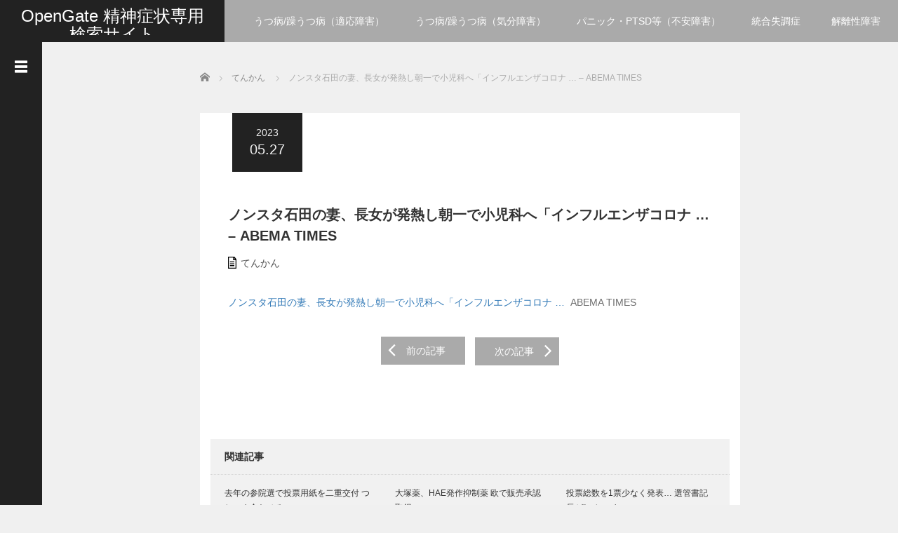

--- FILE ---
content_type: text/html; charset=UTF-8
request_url: https://mental.opengate.site/%E3%83%8E%E3%83%B3%E3%82%B9%E3%82%BF%E7%9F%B3%E7%94%B0%E3%81%AE%E5%A6%BB%E3%80%81%E9%95%B7%E5%A5%B3%E3%81%8C%E7%99%BA%E7%86%B1%E3%81%97%E6%9C%9D%E4%B8%80%E3%81%A7%E5%B0%8F%E5%85%90%E7%A7%91%E3%81%B8/
body_size: 12333
content:
<!DOCTYPE html>
<html lang="ja"
	prefix="og: https://ogp.me/ns#" >
<head>
	<meta charset="UTF-8">
	<meta name="viewport" content="width=device-width, initial-scale=1.0">
	<meta http-equiv="X-UA-Compatible" content="IE=edge">
	<meta name="google-site-verification" content="OzA4NI95QIalOgUkEgx-2Pwmz-w75-jHXnKcUVcZSTg" />
	
	<!--<meta name="description" content="ノンスタ石田の妻、長女が発熱し朝一で小児科へ「インフルエンザコロナ ...&amp;nbsp;&amp;nbsp;ABEMA TIMES...">-->
	<meta name="description" content="OpenGate 精神症状専用 検索サイト | うつ病、躁うつ病、適応障害、気分障害、不安障害（PTSD・パニックなど）、統合失調症、高次脳機能障害、てんかん　などを一般的表現～医療用語で収集し、一発検索致しました。">
	<meta name="keywords" content="心療内科,精神科,うつ病,双極性障害,躁うつ病,鬱病,うつ病,統合失調症,パニック障害,適応障害,気分障害,不安障害,摂食障害,睡眠障害,強迫性障害,ストレス障害,恐怖症,依存症,アルコール依存症,薬物依存症,ギャンブル依存症,PTSD,解離性障害,パーソナリティー障害,高次脳機能障害,てんかん,DSM,ICD,見かけで判断できない,障害者コミュニティ,障害者就労,障害者就職支援,障害者総合支援,障害者雇用,生活介護,グループホーム,障害者移行支援,障害者ケア,障害者生活保護,障害者施設,障害者ボランティア,障害者介護,障害者生活介護,障がい者雇用,障がい者採用,障がい者研修,障がい者定着支援,障がい,障碍,精神障害,医療的ケア児者">
		<link rel="profile" href="http://gmpg.org/xfn/11">
	<link rel="pingback" href="https://mental.opengate.site/xmlrpc.php">

	
		<!-- All in One SEO 4.1.1.2 -->
		<title>ノンスタ石田の妻、長女が発熱し朝一で小児科へ「インフルエンザコロナ … – ABEMA TIMES - OpenGate 精神症状専用 検索サイト</title>
		<meta name="description" content="ノンスタ石田の妻、長女が発熱し朝一で小児科へ「インフルエンザコロナ … ABEMA TIMES"/>
		<meta name="google-site-verification" content="G-YVT2QCDFMD" />
		<link rel="canonical" href="https://mental.opengate.site/%e3%83%8e%e3%83%b3%e3%82%b9%e3%82%bf%e7%9f%b3%e7%94%b0%e3%81%ae%e5%a6%bb%e3%80%81%e9%95%b7%e5%a5%b3%e3%81%8c%e7%99%ba%e7%86%b1%e3%81%97%e6%9c%9d%e4%b8%80%e3%81%a7%e5%b0%8f%e5%85%90%e7%a7%91%e3%81%b8/" />
		<meta property="og:site_name" content="OpenGate 精神症状専用 検索サイト - むずかしい精神用語をまとめて一発検索！" />
		<meta property="og:type" content="article" />
		<meta property="og:title" content="ノンスタ石田の妻、長女が発熱し朝一で小児科へ「インフルエンザコロナ … – ABEMA TIMES - OpenGate 精神症状専用 検索サイト" />
		<meta property="og:description" content="ノンスタ石田の妻、長女が発熱し朝一で小児科へ「インフルエンザコロナ … ABEMA TIMES" />
		<meta property="og:url" content="https://mental.opengate.site/%e3%83%8e%e3%83%b3%e3%82%b9%e3%82%bf%e7%9f%b3%e7%94%b0%e3%81%ae%e5%a6%bb%e3%80%81%e9%95%b7%e5%a5%b3%e3%81%8c%e7%99%ba%e7%86%b1%e3%81%97%e6%9c%9d%e4%b8%80%e3%81%a7%e5%b0%8f%e5%85%90%e7%a7%91%e3%81%b8/" />
		<meta property="article:published_time" content="2023-05-26T23:12:00Z" />
		<meta property="article:modified_time" content="2023-05-26T23:12:00Z" />
		<meta name="twitter:card" content="summary" />
		<meta name="twitter:domain" content="mental.opengate.site" />
		<meta name="twitter:title" content="ノンスタ石田の妻、長女が発熱し朝一で小児科へ「インフルエンザコロナ … – ABEMA TIMES - OpenGate 精神症状専用 検索サイト" />
		<meta name="twitter:description" content="ノンスタ石田の妻、長女が発熱し朝一で小児科へ「インフルエンザコロナ … ABEMA TIMES" />
		<script type="application/ld+json" class="aioseo-schema">
			{"@context":"https:\/\/schema.org","@graph":[{"@type":"WebSite","@id":"https:\/\/mental.opengate.site\/#website","url":"https:\/\/mental.opengate.site\/","name":"OpenGate \u7cbe\u795e\u75c7\u72b6\u5c02\u7528 \u691c\u7d22\u30b5\u30a4\u30c8","description":"\u3080\u305a\u304b\u3057\u3044\u7cbe\u795e\u7528\u8a9e\u3092\u307e\u3068\u3081\u3066\u4e00\u767a\u691c\u7d22\uff01","publisher":{"@id":"https:\/\/mental.opengate.site\/#organization"}},{"@type":"Organization","@id":"https:\/\/mental.opengate.site\/#organization","name":"OpenGate \u7cbe\u795e\u75c7\u72b6\u5c02\u7528 \u691c\u7d22\u30b5\u30a4\u30c8","url":"https:\/\/mental.opengate.site\/"},{"@type":"BreadcrumbList","@id":"https:\/\/mental.opengate.site\/%e3%83%8e%e3%83%b3%e3%82%b9%e3%82%bf%e7%9f%b3%e7%94%b0%e3%81%ae%e5%a6%bb%e3%80%81%e9%95%b7%e5%a5%b3%e3%81%8c%e7%99%ba%e7%86%b1%e3%81%97%e6%9c%9d%e4%b8%80%e3%81%a7%e5%b0%8f%e5%85%90%e7%a7%91%e3%81%b8\/#breadcrumblist","itemListElement":[{"@type":"ListItem","@id":"https:\/\/mental.opengate.site\/#listItem","position":"1","item":{"@id":"https:\/\/mental.opengate.site\/#item","name":"\u30db\u30fc\u30e0","description":"\u3080\u305a\u304b\u3057\u3044\u7cbe\u795e\u7528\u8a9e\u3092\u307e\u3068\u3081\u3066\u4e00\u767a\u691c\u7d22\uff01","url":"https:\/\/mental.opengate.site\/"},"nextItem":"https:\/\/mental.opengate.site\/%e3%83%8e%e3%83%b3%e3%82%b9%e3%82%bf%e7%9f%b3%e7%94%b0%e3%81%ae%e5%a6%bb%e3%80%81%e9%95%b7%e5%a5%b3%e3%81%8c%e7%99%ba%e7%86%b1%e3%81%97%e6%9c%9d%e4%b8%80%e3%81%a7%e5%b0%8f%e5%85%90%e7%a7%91%e3%81%b8\/#listItem"},{"@type":"ListItem","@id":"https:\/\/mental.opengate.site\/%e3%83%8e%e3%83%b3%e3%82%b9%e3%82%bf%e7%9f%b3%e7%94%b0%e3%81%ae%e5%a6%bb%e3%80%81%e9%95%b7%e5%a5%b3%e3%81%8c%e7%99%ba%e7%86%b1%e3%81%97%e6%9c%9d%e4%b8%80%e3%81%a7%e5%b0%8f%e5%85%90%e7%a7%91%e3%81%b8\/#listItem","position":"2","item":{"@id":"https:\/\/mental.opengate.site\/%e3%83%8e%e3%83%b3%e3%82%b9%e3%82%bf%e7%9f%b3%e7%94%b0%e3%81%ae%e5%a6%bb%e3%80%81%e9%95%b7%e5%a5%b3%e3%81%8c%e7%99%ba%e7%86%b1%e3%81%97%e6%9c%9d%e4%b8%80%e3%81%a7%e5%b0%8f%e5%85%90%e7%a7%91%e3%81%b8\/#item","name":"\u30ce\u30f3\u30b9\u30bf\u77f3\u7530\u306e\u59bb\u3001\u9577\u5973\u304c\u767a\u71b1\u3057\u671d\u4e00\u3067\u5c0f\u5150\u79d1\u3078\u300c\u30a4\u30f3\u30d5\u30eb\u30a8\u30f3\u30b6\u30b3\u30ed\u30ca ... - ABEMA TIMES","description":"\u30ce\u30f3\u30b9\u30bf\u77f3\u7530\u306e\u59bb\u3001\u9577\u5973\u304c\u767a\u71b1\u3057\u671d\u4e00\u3067\u5c0f\u5150\u79d1\u3078\u300c\u30a4\u30f3\u30d5\u30eb\u30a8\u30f3\u30b6\u30b3\u30ed\u30ca \u2026 ABEMA TIMES","url":"https:\/\/mental.opengate.site\/%e3%83%8e%e3%83%b3%e3%82%b9%e3%82%bf%e7%9f%b3%e7%94%b0%e3%81%ae%e5%a6%bb%e3%80%81%e9%95%b7%e5%a5%b3%e3%81%8c%e7%99%ba%e7%86%b1%e3%81%97%e6%9c%9d%e4%b8%80%e3%81%a7%e5%b0%8f%e5%85%90%e7%a7%91%e3%81%b8\/"},"previousItem":"https:\/\/mental.opengate.site\/#listItem"}]},{"@type":"WebPage","@id":"https:\/\/mental.opengate.site\/%e3%83%8e%e3%83%b3%e3%82%b9%e3%82%bf%e7%9f%b3%e7%94%b0%e3%81%ae%e5%a6%bb%e3%80%81%e9%95%b7%e5%a5%b3%e3%81%8c%e7%99%ba%e7%86%b1%e3%81%97%e6%9c%9d%e4%b8%80%e3%81%a7%e5%b0%8f%e5%85%90%e7%a7%91%e3%81%b8\/#webpage","url":"https:\/\/mental.opengate.site\/%e3%83%8e%e3%83%b3%e3%82%b9%e3%82%bf%e7%9f%b3%e7%94%b0%e3%81%ae%e5%a6%bb%e3%80%81%e9%95%b7%e5%a5%b3%e3%81%8c%e7%99%ba%e7%86%b1%e3%81%97%e6%9c%9d%e4%b8%80%e3%81%a7%e5%b0%8f%e5%85%90%e7%a7%91%e3%81%b8\/","name":"\u30ce\u30f3\u30b9\u30bf\u77f3\u7530\u306e\u59bb\u3001\u9577\u5973\u304c\u767a\u71b1\u3057\u671d\u4e00\u3067\u5c0f\u5150\u79d1\u3078\u300c\u30a4\u30f3\u30d5\u30eb\u30a8\u30f3\u30b6\u30b3\u30ed\u30ca \u2026 \u2013 ABEMA TIMES - OpenGate \u7cbe\u795e\u75c7\u72b6\u5c02\u7528 \u691c\u7d22\u30b5\u30a4\u30c8","description":"\u30ce\u30f3\u30b9\u30bf\u77f3\u7530\u306e\u59bb\u3001\u9577\u5973\u304c\u767a\u71b1\u3057\u671d\u4e00\u3067\u5c0f\u5150\u79d1\u3078\u300c\u30a4\u30f3\u30d5\u30eb\u30a8\u30f3\u30b6\u30b3\u30ed\u30ca \u2026 ABEMA TIMES","inLanguage":"ja","isPartOf":{"@id":"https:\/\/mental.opengate.site\/#website"},"breadcrumb":{"@id":"https:\/\/mental.opengate.site\/%e3%83%8e%e3%83%b3%e3%82%b9%e3%82%bf%e7%9f%b3%e7%94%b0%e3%81%ae%e5%a6%bb%e3%80%81%e9%95%b7%e5%a5%b3%e3%81%8c%e7%99%ba%e7%86%b1%e3%81%97%e6%9c%9d%e4%b8%80%e3%81%a7%e5%b0%8f%e5%85%90%e7%a7%91%e3%81%b8\/#breadcrumblist"},"author":"https:\/\/mental.opengate.site\/%e3%83%8e%e3%83%b3%e3%82%b9%e3%82%bf%e7%9f%b3%e7%94%b0%e3%81%ae%e5%a6%bb%e3%80%81%e9%95%b7%e5%a5%b3%e3%81%8c%e7%99%ba%e7%86%b1%e3%81%97%e6%9c%9d%e4%b8%80%e3%81%a7%e5%b0%8f%e5%85%90%e7%a7%91%e3%81%b8\/#author","creator":"https:\/\/mental.opengate.site\/%e3%83%8e%e3%83%b3%e3%82%b9%e3%82%bf%e7%9f%b3%e7%94%b0%e3%81%ae%e5%a6%bb%e3%80%81%e9%95%b7%e5%a5%b3%e3%81%8c%e7%99%ba%e7%86%b1%e3%81%97%e6%9c%9d%e4%b8%80%e3%81%a7%e5%b0%8f%e5%85%90%e7%a7%91%e3%81%b8\/#author","datePublished":"2023-05-26T23:12:00+09:00","dateModified":"2023-05-26T23:12:00+09:00"},{"@type":"BlogPosting","@id":"https:\/\/mental.opengate.site\/%e3%83%8e%e3%83%b3%e3%82%b9%e3%82%bf%e7%9f%b3%e7%94%b0%e3%81%ae%e5%a6%bb%e3%80%81%e9%95%b7%e5%a5%b3%e3%81%8c%e7%99%ba%e7%86%b1%e3%81%97%e6%9c%9d%e4%b8%80%e3%81%a7%e5%b0%8f%e5%85%90%e7%a7%91%e3%81%b8\/#blogposting","name":"\u30ce\u30f3\u30b9\u30bf\u77f3\u7530\u306e\u59bb\u3001\u9577\u5973\u304c\u767a\u71b1\u3057\u671d\u4e00\u3067\u5c0f\u5150\u79d1\u3078\u300c\u30a4\u30f3\u30d5\u30eb\u30a8\u30f3\u30b6\u30b3\u30ed\u30ca \u2026 \u2013 ABEMA TIMES - OpenGate \u7cbe\u795e\u75c7\u72b6\u5c02\u7528 \u691c\u7d22\u30b5\u30a4\u30c8","description":"\u30ce\u30f3\u30b9\u30bf\u77f3\u7530\u306e\u59bb\u3001\u9577\u5973\u304c\u767a\u71b1\u3057\u671d\u4e00\u3067\u5c0f\u5150\u79d1\u3078\u300c\u30a4\u30f3\u30d5\u30eb\u30a8\u30f3\u30b6\u30b3\u30ed\u30ca \u2026 ABEMA TIMES","headline":"\u30ce\u30f3\u30b9\u30bf\u77f3\u7530\u306e\u59bb\u3001\u9577\u5973\u304c\u767a\u71b1\u3057\u671d\u4e00\u3067\u5c0f\u5150\u79d1\u3078\u300c\u30a4\u30f3\u30d5\u30eb\u30a8\u30f3\u30b6\u30b3\u30ed\u30ca ... - ABEMA TIMES","author":{"@id":"https:\/\/mental.opengate.site\/author\/#author"},"publisher":{"@id":"https:\/\/mental.opengate.site\/#organization"},"datePublished":"2023-05-26T23:12:00+09:00","dateModified":"2023-05-26T23:12:00+09:00","articleSection":"\u3066\u3093\u304b\u3093","mainEntityOfPage":{"@id":"https:\/\/mental.opengate.site\/%e3%83%8e%e3%83%b3%e3%82%b9%e3%82%bf%e7%9f%b3%e7%94%b0%e3%81%ae%e5%a6%bb%e3%80%81%e9%95%b7%e5%a5%b3%e3%81%8c%e7%99%ba%e7%86%b1%e3%81%97%e6%9c%9d%e4%b8%80%e3%81%a7%e5%b0%8f%e5%85%90%e7%a7%91%e3%81%b8\/#webpage"},"isPartOf":{"@id":"https:\/\/mental.opengate.site\/%e3%83%8e%e3%83%b3%e3%82%b9%e3%82%bf%e7%9f%b3%e7%94%b0%e3%81%ae%e5%a6%bb%e3%80%81%e9%95%b7%e5%a5%b3%e3%81%8c%e7%99%ba%e7%86%b1%e3%81%97%e6%9c%9d%e4%b8%80%e3%81%a7%e5%b0%8f%e5%85%90%e7%a7%91%e3%81%b8\/#webpage"}}]}
		</script>
		<!-- All in One SEO -->

<link rel="alternate" type="application/rss+xml" title="OpenGate 精神症状専用 検索サイト &raquo; フィード" href="https://mental.opengate.site/feed/" />
<link rel="alternate" type="application/rss+xml" title="OpenGate 精神症状専用 検索サイト &raquo; コメントフィード" href="https://mental.opengate.site/comments/feed/" />
<link rel="alternate" title="oEmbed (JSON)" type="application/json+oembed" href="https://mental.opengate.site/wp-json/oembed/1.0/embed?url=https%3A%2F%2Fmental.opengate.site%2F%25e3%2583%258e%25e3%2583%25b3%25e3%2582%25b9%25e3%2582%25bf%25e7%259f%25b3%25e7%2594%25b0%25e3%2581%25ae%25e5%25a6%25bb%25e3%2580%2581%25e9%2595%25b7%25e5%25a5%25b3%25e3%2581%258c%25e7%2599%25ba%25e7%2586%25b1%25e3%2581%2597%25e6%259c%259d%25e4%25b8%2580%25e3%2581%25a7%25e5%25b0%258f%25e5%2585%2590%25e7%25a7%2591%25e3%2581%25b8%2F" />
<link rel="alternate" title="oEmbed (XML)" type="text/xml+oembed" href="https://mental.opengate.site/wp-json/oembed/1.0/embed?url=https%3A%2F%2Fmental.opengate.site%2F%25e3%2583%258e%25e3%2583%25b3%25e3%2582%25b9%25e3%2582%25bf%25e7%259f%25b3%25e7%2594%25b0%25e3%2581%25ae%25e5%25a6%25bb%25e3%2580%2581%25e9%2595%25b7%25e5%25a5%25b3%25e3%2581%258c%25e7%2599%25ba%25e7%2586%25b1%25e3%2581%2597%25e6%259c%259d%25e4%25b8%2580%25e3%2581%25a7%25e5%25b0%258f%25e5%2585%2590%25e7%25a7%2591%25e3%2581%25b8%2F&#038;format=xml" />
<style id='wp-img-auto-sizes-contain-inline-css' type='text/css'>
img:is([sizes=auto i],[sizes^="auto," i]){contain-intrinsic-size:3000px 1500px}
/*# sourceURL=wp-img-auto-sizes-contain-inline-css */
</style>
<style id='wp-emoji-styles-inline-css' type='text/css'>

	img.wp-smiley, img.emoji {
		display: inline !important;
		border: none !important;
		box-shadow: none !important;
		height: 1em !important;
		width: 1em !important;
		margin: 0 0.07em !important;
		vertical-align: -0.1em !important;
		background: none !important;
		padding: 0 !important;
	}
/*# sourceURL=wp-emoji-styles-inline-css */
</style>
<style id='wp-block-library-inline-css' type='text/css'>
:root{--wp-block-synced-color:#7a00df;--wp-block-synced-color--rgb:122,0,223;--wp-bound-block-color:var(--wp-block-synced-color);--wp-editor-canvas-background:#ddd;--wp-admin-theme-color:#007cba;--wp-admin-theme-color--rgb:0,124,186;--wp-admin-theme-color-darker-10:#006ba1;--wp-admin-theme-color-darker-10--rgb:0,107,160.5;--wp-admin-theme-color-darker-20:#005a87;--wp-admin-theme-color-darker-20--rgb:0,90,135;--wp-admin-border-width-focus:2px}@media (min-resolution:192dpi){:root{--wp-admin-border-width-focus:1.5px}}.wp-element-button{cursor:pointer}:root .has-very-light-gray-background-color{background-color:#eee}:root .has-very-dark-gray-background-color{background-color:#313131}:root .has-very-light-gray-color{color:#eee}:root .has-very-dark-gray-color{color:#313131}:root .has-vivid-green-cyan-to-vivid-cyan-blue-gradient-background{background:linear-gradient(135deg,#00d084,#0693e3)}:root .has-purple-crush-gradient-background{background:linear-gradient(135deg,#34e2e4,#4721fb 50%,#ab1dfe)}:root .has-hazy-dawn-gradient-background{background:linear-gradient(135deg,#faaca8,#dad0ec)}:root .has-subdued-olive-gradient-background{background:linear-gradient(135deg,#fafae1,#67a671)}:root .has-atomic-cream-gradient-background{background:linear-gradient(135deg,#fdd79a,#004a59)}:root .has-nightshade-gradient-background{background:linear-gradient(135deg,#330968,#31cdcf)}:root .has-midnight-gradient-background{background:linear-gradient(135deg,#020381,#2874fc)}:root{--wp--preset--font-size--normal:16px;--wp--preset--font-size--huge:42px}.has-regular-font-size{font-size:1em}.has-larger-font-size{font-size:2.625em}.has-normal-font-size{font-size:var(--wp--preset--font-size--normal)}.has-huge-font-size{font-size:var(--wp--preset--font-size--huge)}.has-text-align-center{text-align:center}.has-text-align-left{text-align:left}.has-text-align-right{text-align:right}.has-fit-text{white-space:nowrap!important}#end-resizable-editor-section{display:none}.aligncenter{clear:both}.items-justified-left{justify-content:flex-start}.items-justified-center{justify-content:center}.items-justified-right{justify-content:flex-end}.items-justified-space-between{justify-content:space-between}.screen-reader-text{border:0;clip-path:inset(50%);height:1px;margin:-1px;overflow:hidden;padding:0;position:absolute;width:1px;word-wrap:normal!important}.screen-reader-text:focus{background-color:#ddd;clip-path:none;color:#444;display:block;font-size:1em;height:auto;left:5px;line-height:normal;padding:15px 23px 14px;text-decoration:none;top:5px;width:auto;z-index:100000}html :where(.has-border-color){border-style:solid}html :where([style*=border-top-color]){border-top-style:solid}html :where([style*=border-right-color]){border-right-style:solid}html :where([style*=border-bottom-color]){border-bottom-style:solid}html :where([style*=border-left-color]){border-left-style:solid}html :where([style*=border-width]){border-style:solid}html :where([style*=border-top-width]){border-top-style:solid}html :where([style*=border-right-width]){border-right-style:solid}html :where([style*=border-bottom-width]){border-bottom-style:solid}html :where([style*=border-left-width]){border-left-style:solid}html :where(img[class*=wp-image-]){height:auto;max-width:100%}:where(figure){margin:0 0 1em}html :where(.is-position-sticky){--wp-admin--admin-bar--position-offset:var(--wp-admin--admin-bar--height,0px)}@media screen and (max-width:600px){html :where(.is-position-sticky){--wp-admin--admin-bar--position-offset:0px}}
/*wp_block_styles_on_demand_placeholder:69730c0440004*/
/*# sourceURL=wp-block-library-inline-css */
</style>
<style id='classic-theme-styles-inline-css' type='text/css'>
/*! This file is auto-generated */
.wp-block-button__link{color:#fff;background-color:#32373c;border-radius:9999px;box-shadow:none;text-decoration:none;padding:calc(.667em + 2px) calc(1.333em + 2px);font-size:1.125em}.wp-block-file__button{background:#32373c;color:#fff;text-decoration:none}
/*# sourceURL=/wp-includes/css/classic-themes.min.css */
</style>
<link rel='stylesheet' id='cgr-font-awesome-css' href='https://mental.opengate.site/wp-content/plugins/cruzy-google-rss-youtube/css/font-awesome.min.css?ver=2.3.4' type='text/css' media='all' />
<link rel='stylesheet' id='cgr-styles-css' href='https://mental.opengate.site/wp-content/plugins/cruzy-google-rss-youtube/css/style.css?v=2.3.5&#038;ver=2.3.4' type='text/css' media='all' />
<link rel='stylesheet' id='parent-style-css' href='https://mental.opengate.site/wp-content/themes/focus_tcd030/style.css?ver=2.3.4' type='text/css' media='all' />
<link rel='stylesheet' id='_tk-bootstrap-wp-css' href='https://mental.opengate.site/wp-content/themes/focus_tcd030/includes/css/bootstrap-wp.css?ver=2.3.4' type='text/css' media='all' />
<link rel='stylesheet' id='_tk-bootstrap-css' href='https://mental.opengate.site/wp-content/themes/focus_tcd030/includes/resources/bootstrap/css/bootstrap.min.css?ver=2.3.4' type='text/css' media='all' />
<link rel='stylesheet' id='_tk-font-awesome-css' href='https://mental.opengate.site/wp-content/themes/focus_tcd030/includes/css/font-awesome.min.css?ver=4.1.0' type='text/css' media='all' />
<link rel='stylesheet' id='_tk-style-css' href='https://mental.opengate.site/wp-content/themes/focus_tcd030-youtube-child/style.css?ver=2.3.4' type='text/css' media='all' />
<script type="text/javascript" src="https://mental.opengate.site/wp-includes/js/jquery/jquery.min.js?ver=3.7.1" id="jquery-core-js"></script>
<script type="text/javascript" src="https://mental.opengate.site/wp-includes/js/jquery/jquery-migrate.min.js?ver=3.4.1" id="jquery-migrate-js"></script>
<script type="text/javascript" src="https://mental.opengate.site/wp-content/themes/focus_tcd030/includes/resources/bootstrap/js/bootstrap.min.js?ver=6.9" id="_tk-bootstrapjs-js"></script>
<script type="text/javascript" src="https://mental.opengate.site/wp-content/themes/focus_tcd030/includes/js/bootstrap-wp.js?ver=6.9" id="_tk-bootstrapwp-js"></script>
<link rel="https://api.w.org/" href="https://mental.opengate.site/wp-json/" /><link rel="alternate" title="JSON" type="application/json" href="https://mental.opengate.site/wp-json/wp/v2/posts/321249" /><link rel='shortlink' href='https://mental.opengate.site/?p=321249' />
<link rel="icon" href="https://mental.opengate.site/wp-content/uploads/2021/02/cropped-logo-32x32.png" sizes="32x32" />
<link rel="icon" href="https://mental.opengate.site/wp-content/uploads/2021/02/cropped-logo-192x192.png" sizes="192x192" />
<link rel="apple-touch-icon" href="https://mental.opengate.site/wp-content/uploads/2021/02/cropped-logo-180x180.png" />
<meta name="msapplication-TileImage" content="https://mental.opengate.site/wp-content/uploads/2021/02/cropped-logo-270x270.png" />
	<link rel="stylesheet" href="https://mental.opengate.site/wp-content/themes/focus_tcd030-youtube-child/focus.css?ver=2.3.4" type="text/css" />
	<link rel="stylesheet" href="//maxcdn.bootstrapcdn.com/font-awesome/4.3.0/css/font-awesome.min.css">

		<script type="text/javascript" src="https://mental.opengate.site/wp-content/themes/focus_tcd030/js/jscript.js"></script>
	<script src="https://mental.opengate.site/wp-content/themes/focus_tcd030/js/comment.js?ver=2.3.4"></script>
	<link rel="stylesheet" href="https://mental.opengate.site/wp-content/themes/focus_tcd030-youtube-child/comment-style.css" type="text/css" />

	<style type="text/css">
		body{
			font-size: 14px;
		}

		#logo_image #logo{
			text-align: 		}

		.mCSB_scrollTools .mCSB_draggerRail{
			background-color: rgb(100,100,100);
		}

		.mCSB_scrollTools .mCSB_dragger .mCSB_dragger_bar{
			background-color: #444444;
		}

		#sidebar, .social-wrap, .logo-wrap, .article-time{
			background-color:#222222;
		}

		#navbar{
			background:#AAAAAA;
		}

		.navbar-shadow-right{
			box-shadow: inset -40px 0 40px -7px #AAAAAA;
		}

		.navbar-shadow-left{
			box-shadow: inset 40px 0 40px -7px #AAAAAA;
		}

		.post-links div{
			background-color:#AAAAAA;
			color:white;
		}


		.post-links div:hover{
			background-color:#222222;
			color:white;
		}

		.tile .read-more:hover{
			background:#222222;
		}

		.tile .read-more{
			background:#AAAAAA;
		}

		ul.nav li a:hover{
			background:transparent;
			color:#222222;
		}

			@-webkit-keyframes shine {
				100% {
					left: 125%;
				}
			}
			@keyframes shine {
				100% {
					left: 125%;
				}
			}

		.hover-tile{
			border-radius:10px;

			
					}

		#related_posts .hover-tile {
				-ms-transform: translate(0px, 0px);
				-webkit-transform: translate(0px, 0px);
				transform: translate(0px, 0px);
				-ms-transform: scale(1, 1);
				-webkit-transform: scale(1, 1);
				transform: scale(1, 1);
		}

		
		
					.hover-tile img:hover, .image-effect img:hover{
				-ms-transform: scale(1.3, 1.3);
				-webkit-transform: scale(1.3, 1.3);
				transform: scale(1.3, 1.3);
			}
		







			.example-image-1 div{
				position: relative;
				overflow:hidden;

			  -moz-transition:    all .75s;
			  -webkit-transition: all .75s;
			  -o-transition:      all .75s;
			  -ms-transition:     all .75s;
			  transition:         all .75s;
			}

			.example-image-1 div::before{
				filter: grayscale(100%);
				-webkit-filter: grayscale(100%);
			}

			.example-image-1 div:hover::before{
				position: absolute;
				top: 0;
				left: -75%;
				z-index: 2;
				display: block;
				content: '';
				width: 50%;
				height: 100%;
				background: -webkit-linear-gradient(left, rgba(255,255,255,0) 0%, rgba(255,255,255,.3) 100%);
				background: linear-gradient(to right, rgba(255,255,255,0) 0%, rgba(255,255,255,.3) 100%);
				-webkit-transform: skewX(-25deg);
				transform: skewX(-25deg);
			}

			.example-image-2 img {
			  -moz-transition:    all .75s;
			  -webkit-transition: all .75s;
			  -o-transition:      all .75s;
			  -ms-transition:     all .75s;
			  transition:         all .75s;
			}
			.example-image-2 img:hover {
				opacity: 0.6;
			}

			.example-image-3 img:hover{
				-ms-transform: scale(1.3, 1.3);
				-webkit-transform: scale(1.3, 1.3);
				transform: scale(1.3, 1.3);
			}








		.show-tile{
			opacity: 1 !important;

			-ms-transform: none;
			-webkit-transform: none;
			transform: none;
		}



	</style>
<!-- Global site tag (gtag.js) - Google Analytics -->
<script async src="https://www.googletagmanager.com/gtag/js?id=G-YVT2QCDFMD"></script>
<script>
  window.dataLayer = window.dataLayer || [];
  function gtag(){dataLayer.push(arguments);}
  gtag('js', new Date());

  gtag('config', 'G-YVT2QCDFMD');
</script>
</head>

<body class="wp-singular post-template-default single single-post postid-321249 single-format-standard wp-theme-focus_tcd030 wp-child-theme-focus_tcd030-youtube-child group-blog">
	
<header id="masthead" class="site-header" role="banner">
	<div class="container-fluid">
		<div class="row navbar-wrap">
				<div id="logo-wrap" class="col-sm-3 text-center logo-wrap">
					<div id='logo_text'>
<div id="logo"><a href="https://mental.opengate.site/">OpenGate 精神症状専用 検索サイト</a></div>
<div id="description">むずかしい精神用語をまとめて一発検索！</div>
</div>
				</div>
			<div class="col-sm-9 menu-wrap">
				<div id="navbar" class="navbar">
					<!-- The WordPress Menu goes here -->
					<div class="menu-main-container"><ul id="main-menu" class="nav navbar-nav"><li id="menu-item-4458" class="menu-item menu-item-type-taxonomy menu-item-object-category menu-item-4458"><a href="https://mental.opengate.site/category/adjustment-disorder/">うつ病/躁うつ病（適応障害）</a></li>
<li id="menu-item-4464" class="menu-item menu-item-type-taxonomy menu-item-object-category menu-item-4464"><a href="https://mental.opengate.site/category/mood-disorder/">うつ病/躁うつ病（気分障害）</a></li>
<li id="menu-item-4460" class="menu-item menu-item-type-taxonomy menu-item-object-category menu-item-4460"><a href="https://mental.opengate.site/category/anxiety-disorder/">パニック・PTSD等（不安障害）</a></li>
<li id="menu-item-4462" class="menu-item menu-item-type-taxonomy menu-item-object-category menu-item-4462"><a href="https://mental.opengate.site/category/schizophrenia/">統合失調症</a></li>
<li id="menu-item-4459" class="menu-item menu-item-type-taxonomy menu-item-object-category menu-item-4459"><a href="https://mental.opengate.site/category/dissociative-disorder/">解離性障害</a></li>
<li id="menu-item-4461" class="menu-item menu-item-type-taxonomy menu-item-object-category current-post-ancestor current-menu-parent current-post-parent menu-item-4461"><a href="https://mental.opengate.site/category/epilepsy/">てんかん</a></li>
<li id="menu-item-4457" class="menu-item menu-item-type-taxonomy menu-item-object-category menu-item-4457"><a href="https://mental.opengate.site/category/higher-brain-dysfunction/">高次脳機能障害</a></li>
<li id="menu-item-4463" class="menu-item menu-item-type-taxonomy menu-item-object-category menu-item-4463"><a href="https://mental.opengate.site/category/aphasia/">失語/吃音</a></li>
</ul></div>					<div class="navbar-shadow-right visible-xs visible-sm"></div>
					<div class="navbar-shadow-left visible-xs visible-sm"></div>

					<div id="arrow-right" class="arrow-right visible-xs visible-sm">
						<span class="fa fa-angle-right"></span>
					</div>

					<div id="arrow-left" style="display:none" class="arrow-left visible-xs visible-sm">
						<span class="fa fa-angle-left"></span>
					</div>
				</div><!-- .navbar -->

			</div>
		</div>
	</div><!-- .container -->
</header><!-- #masthead -->


<div id="sidebar">

  <div class="social-wrap">
    <div id="open-left-menu" class="social-button" style="padding-top:20px; margin-top:0px"><img src="https://mental.opengate.site/wp-content/themes/focus_tcd030/images/menu.png" style='height:24px; padding-top:6px;' /></div>
    <div id="close-left-menu" class="social-button" style="display:none"><img src="https://mental.opengate.site/wp-content/themes/focus_tcd030/images/cross.png" style='height:24px; padding-top:6px;' /></div>

    
    
    
      </div>

  <div class="widget-wrap">
    <aside id="categories-2" class="widget widget_categories"><h3 class="widget-title">カテゴリー</h3>
			<ul>
					<li class="cat-item cat-item-3"><a href="https://mental.opengate.site/category/mood-disorder/">うつ病/躁うつ病（気分障害）</a>
</li>
	<li class="cat-item cat-item-2"><a href="https://mental.opengate.site/category/adjustment-disorder/">うつ病/躁うつ病（適応障害）</a>
</li>
	<li class="cat-item cat-item-7"><a href="https://mental.opengate.site/category/epilepsy/">てんかん</a>
</li>
	<li class="cat-item cat-item-4"><a href="https://mental.opengate.site/category/anxiety-disorder/">パニック・PTSD等（不安障害）</a>
</li>
	<li class="cat-item cat-item-9"><a href="https://mental.opengate.site/category/aphasia/">失語/吃音</a>
</li>
	<li class="cat-item cat-item-5"><a href="https://mental.opengate.site/category/schizophrenia/">統合失調症</a>
</li>
	<li class="cat-item cat-item-6"><a href="https://mental.opengate.site/category/dissociative-disorder/">解離性障害</a>
</li>
	<li class="cat-item cat-item-8"><a href="https://mental.opengate.site/category/higher-brain-dysfunction/">高次脳機能障害</a>
</li>
			</ul>

			</aside><aside id="custom_html-3" class="widget_text widget widget_custom_html"><h3 class="widget-title">メニュー</h3><div class="textwidget custom-html-widget"><a href="https://activatelab.co.jp/" target="_blank">会社概要</a>
</div></aside>    <div style="height:40px"></div>
  </div>

</div>
<div class="main-content">
	<div class="container-fluid">
		<div class="row">
			<div id="main-content-outer" class="col-xs-12 no-padding">
				
<ul id="bread_crumb" class="clearfix">
 <li itemscope="itemscope" itemtype="http://data-vocabulary.org/Breadcrumb" class="home"><a itemprop="url" href="https://mental.opengate.site/"><span itemprop="title">Home</span></a></li>

 <li itemscope="itemscope" itemtype="http://data-vocabulary.org/Breadcrumb">
    <a itemprop="url" href="https://mental.opengate.site/category/epilepsy/"><span itemprop="title">てんかん</span></a>
     </li>
 <li class="last">ノンスタ石田の妻、長女が発熱し朝一で小児科へ「インフルエンザコロナ &#8230; &#8211; ABEMA TIMES</li>

</ul>
                                                				<div id="content">

	
<article id="post-321249" class="tile tile-main">
	<div class="entry-content">

		<div class="entry-content-thumbnail no_thumbnail">
							<div class="article-time text-center">
					2023<br/>
					<span style="font-size:20px">05.27</span><br/>
				</div>
						<!-- <div class="has-background" style="height:422px; width:100%; background-image:url()"></div> -->
					</div>

		<div class="entry-content-inner">
			<h2 class="page-title" style="margin-top:35px !important; line-height:30px">ノンスタ石田の妻、長女が発熱し朝一で小児科へ「インフルエンザコロナ &#8230; &#8211; ABEMA TIMES</h2>
													<p class="categories-list"><img style="vertical-align:-3px; margin-right:6px;" src="https://mental.opengate.site/wp-content/themes/focus_tcd030/images/document-icon.png" /><a href="https://mental.opengate.site/category/epilepsy/" rel="category tag">てんかん</a></p>

							 <!-- sns button top -->
				 				 <!-- /sns button top -->
										
			<p><a href="https://news.google.com/rss/articles/CBMiKmh0dHBzOi8vdGltZXMuYWJlbWEudHYvYXJ0aWNsZXMvLS8xMDA4MTQzOdIBAA?oc=5" target="_blank" rel="noopener">ノンスタ石田の妻、長女が発熱し朝一で小児科へ「インフルエンザコロナ &#8230;</a>&nbsp;&nbsp;<font color="#6f6f6f">ABEMA TIMES</font></p>
			
				 <!-- sns button bottom -->
				 				 <!-- /sns button bottom -->

				<nav role="navigation" id="nav-below" class="post-navigation">
		<h1 class="screen-reader-text">Post navigation</h1>
		<!-- <ul class="pager"> -->
		<div class="row">

		
			<div class="no-padding post-links col-xs-6 text-right"><a href="https://mental.opengate.site/%e3%80%8c%e7%94%b7%e3%81%ae%e5%ad%90%e3%81%aa%e3%82%93%e3%81%a0%e3%81%8b%e3%82%89%e6%b3%a3%e3%81%84%e3%81%a1%e3%82%83%e3%83%80%e3%83%a1%e3%80%8d%e7%84%a1%e6%84%8f%e8%ad%98%e3%81%ab%e8%87%aa%e5%88%86/" rel="prev"><div><span class="fa fa-angle-left"></span>&nbsp;&nbsp;前の記事</div></a></div>			<div class='col-xs-6'></div>			<div class="no-padding post-links col-xs-6"><a href="https://mental.opengate.site/%e3%80%8c%e7%a7%81%e3%81%8c%e3%83%a1%e3%83%83%e3%82%bb%e3%83%bc%e3%82%b8%e3%82%92%e4%bc%9d%e3%81%88%e3%82%8b%e6%84%8f%e7%be%a9%e3%81%af%e5%a4%a7%e3%81%8d%e3%81%84%e3%81%a8%e6%80%9d%e3%81%a3%e3%81%9f-2/" rel="next"><div>次の記事&nbsp;&nbsp;<span class="fa fa-angle-right"></span></div></a></div>
		
		</div>
		<!-- </ul> -->
	</nav><!-- #nav-below -->
			</div>

		<div class="row" style="padding-left:15px; padding-right:15px; margin-top:20px">
									</div>


		
			<div id="related_posts" class="tile-hover" style="background:rgb(241,241,241); border:15px solid white; margin-top:40px">
				<div class="info-tile-title">関連記事</div>
				<div class="row hover-tile" style="padding:15px 20px 15px 20px">
											<div class="col-sm-4 related_post">
							<a href="https://mental.opengate.site/%e5%8e%bb%e5%b9%b4%e3%81%ae%e5%8f%82%e9%99%a2%e9%81%b8%e3%81%a7%e6%8a%95%e7%a5%a8%e7%94%a8%e7%b4%99%e3%82%92%e4%ba%8c%e9%87%8d%e4%ba%a4%e4%bb%98-%e3%81%a4%e3%81%98%e3%81%a4%e3%81%be%e5%90%88%e3%82%8f/">
								<div class="row">

									
									<div class="col-xs-12" style="color:rgb(100,100,100)">
										<span class="underline-hover" style="font-size:12px;">去年の参院選で投票用紙を二重交付 つじつま合わせる…</span>
									</div>

								</div>
							</a>
						</div>
											<div class="col-sm-4 related_post">
							<a href="https://mental.opengate.site/%e5%a4%a7%e5%a1%9a%e8%96%ac%e3%80%81hae%e7%99%ba%e4%bd%9c%e6%8a%91%e5%88%b6%e8%96%ac-%e6%ac%a7%e3%81%a7%e8%b2%a9%e5%a3%b2%e6%89%bf%e8%aa%8d%e5%8f%96%e5%be%97-%e6%97%a5%e5%88%8a%e5%b7%a5%e6%a5%ad/">
								<div class="row">

									
									<div class="col-xs-12" style="color:rgb(100,100,100)">
										<span class="underline-hover" style="font-size:12px;">大塚薬、HAE発作抑制薬 欧で販売承認取得 &#8…</span>
									</div>

								</div>
							</a>
						</div>
											<div class="col-sm-4 related_post">
							<a href="https://mental.opengate.site/%e6%8a%95%e7%a5%a8%e7%b7%8f%e6%95%b0%e3%82%921%e7%a5%a8%e5%b0%91%e3%81%aa%e3%81%8f%e7%99%ba%e8%a1%a8-%e9%81%b8%e7%ae%a1%e6%9b%b8%e8%a8%98%e9%95%b7%e3%81%8c%e3%81%a4%e3%81%98%e3%81%a4/">
								<div class="row">

									
									<div class="col-xs-12" style="color:rgb(100,100,100)">
										<span class="underline-hover" style="font-size:12px;">投票総数を1票少なく発表… 選管書記長が“つじつま…</span>
									</div>

								</div>
							</a>
						</div>
											<div class="col-sm-4 related_post">
							<a href="https://mental.opengate.site/%e3%80%90%e3%82%b9%e3%83%8e%e3%83%96%e3%83%ac%e3%80%91%e3%83%8b%e3%83%a5%e3%83%bc%e3%83%ad%e3%83%b3%e3%82%b7%e3%83%9f%e3%83%a5%e3%83%ac%e3%83%bc%e3%82%b7%e3%83%a7%e3%83%b3%e3%81%ae%e6%a6%82%e8%a6%81/">
								<div class="row">

									
									<div class="col-xs-12" style="color:rgb(100,100,100)">
										<span class="underline-hover" style="font-size:12px;">【スノブレ】ニューロンシミュレーションの概要と報酬…</span>
									</div>

								</div>
							</a>
						</div>
											<div class="col-sm-4 related_post">
							<a href="https://mental.opengate.site/%e3%80%8c%e5%85%a8%e8%ba%ab%e3%81%8c%e8%b5%a4%e3%81%8f%e3%81%aa%e3%82%8a%e3%80%81%e5%a4%b1%e6%98%8e%e3%81%be%e3%81%a7%e3%80%8d30%e4%bb%a3%e5%a5%b3%e6%80%a7%e3%81%8c%e3%80%8c%e6%8a%97%e3%81%a6/">
								<div class="row">

									
									<div class="col-xs-12" style="color:rgb(100,100,100)">
										<span class="underline-hover" style="font-size:12px;">「全身が赤くなり、失明まで」…30代女性が「抗てん…</span>
									</div>

								</div>
							</a>
						</div>
											<div class="col-sm-4 related_post">
							<a href="https://mental.opengate.site/%e3%80%8c%e5%af%92%e6%9a%96%e5%b7%ae%e3%80%8d%e3%81%ab%e3%82%88%e3%82%8a%e8%87%aa%e5%be%8b%e7%a5%9e%e7%b5%8c%e4%b9%b1%e3%82%8c%e3%80%81%e9%a0%ad%e7%97%9b%ef%bc%86%e8%82%a9%e3%81%93%e3%82%8a%e3%81%8c/">
								<div class="row">

									
									<div class="col-xs-12" style="color:rgb(100,100,100)">
										<span class="underline-hover" style="font-size:12px;">「寒暖差」により自律神経乱れ、頭痛＆肩こりが…症状…</span>
									</div>

								</div>
							</a>
						</div>
											<div class="col-sm-4 related_post">
							<a href="https://mental.opengate.site/%e3%80%90%e6%9d%b1%e4%ba%ac%e5%8c%bb%e7%a7%91%e5%a4%a7%e5%ad%a6%e3%80%91%e7%94%9f%e5%be%8c%e3%81%ae%e8%84%b3%e7%99%ba%e9%81%94%e3%81%ab%e6%96%b0%e7%9f%a5%e8%a6%8b%ef%bc%9a%e6%b5%b7%e9%a6%ac%e3%83%8b-8/">
								<div class="row">

									
									<div class="col-xs-12" style="color:rgb(100,100,100)">
										<span class="underline-hover" style="font-size:12px;">【東京医科大学】生後の脳発達に新知見：海馬ニューロ…</span>
									</div>

								</div>
							</a>
						</div>
											<div class="col-sm-4 related_post">
							<a href="https://mental.opengate.site/3%e4%ba%ba%e3%81%ae%e5%b9%bc%e3%81%84%e5%ad%90%e3%81%a9%e3%82%82%e3%81%8c%e6%88%90%e4%ba%ba%e7%94%a8%e3%81%ae%e7%b2%be%e7%a5%9e%e5%ae%89%e5%ae%9a%e5%89%a4%e3%82%92%e6%9c%8d%e7%94%a8%e3%81%97%e3%81%9f/">
								<div class="row">

									
									<div class="col-xs-12" style="color:rgb(100,100,100)">
										<span class="underline-hover" style="font-size:12px;">3人の幼い子どもが成人用の精神安定剤を服用した後に…</span>
									</div>

								</div>
							</a>
						</div>
											<div class="col-sm-4 related_post">
							<a href="https://mental.opengate.site/%e8%84%b3%e3%81%ae%e8%80%81%e5%8c%96%e3%82%92%e3%80%8c%e6%a0%b9%e6%9c%ac%e3%80%8d%e3%81%8b%e3%82%89%e9%a3%9f%e3%81%84%e6%ad%a2%e3%82%81%e3%82%89%e3%82%8c%e3%82%8b%e5%8f%af%e8%83%bd%e6%80%a7%ef%bc%9a/">
								<div class="row">

									
									<div class="col-xs-12" style="color:rgb(100,100,100)">
										<span class="underline-hover" style="font-size:12px;">脳の老化を「根本」から食い止められる可能性：科学者…</span>
									</div>

								</div>
							</a>
						</div>
									</div>
			</div>

		
		<!-- comments -->
				<!-- /comments -->

	</div><!-- .entry-content -->
</article><!-- #post-## -->

				</div><!-- close #content -->
			</div><!-- close .*-inner (main-content or sidebar, depending if sidebar is used) -->
		</div><!-- close .row -->
	</div><!-- close .container -->
</div><!-- close .main-content -->


<script type="speculationrules">
{"prefetch":[{"source":"document","where":{"and":[{"href_matches":"/*"},{"not":{"href_matches":["/wp-*.php","/wp-admin/*","/wp-content/uploads/*","/wp-content/*","/wp-content/plugins/*","/wp-content/themes/focus_tcd030-youtube-child/*","/wp-content/themes/focus_tcd030/*","/*\\?(.+)"]}},{"not":{"selector_matches":"a[rel~=\"nofollow\"]"}},{"not":{"selector_matches":".no-prefetch, .no-prefetch a"}}]},"eagerness":"conservative"}]}
</script>
<script type="text/javascript" src="https://mental.opengate.site/wp-content/themes/focus_tcd030/includes/js/skip-link-focus-fix.js?ver=20130115" id="_tk-skip-link-focus-fix-js"></script>
<script type="text/javascript" src="https://mental.opengate.site/wp-includes/js/comment-reply.min.js?ver=6.9" id="comment-reply-js" async="async" data-wp-strategy="async" fetchpriority="low"></script>
<script id="wp-emoji-settings" type="application/json">
{"baseUrl":"https://s.w.org/images/core/emoji/17.0.2/72x72/","ext":".png","svgUrl":"https://s.w.org/images/core/emoji/17.0.2/svg/","svgExt":".svg","source":{"concatemoji":"https://mental.opengate.site/wp-includes/js/wp-emoji-release.min.js?ver=6.9"}}
</script>
<script type="module">
/* <![CDATA[ */
/*! This file is auto-generated */
const a=JSON.parse(document.getElementById("wp-emoji-settings").textContent),o=(window._wpemojiSettings=a,"wpEmojiSettingsSupports"),s=["flag","emoji"];function i(e){try{var t={supportTests:e,timestamp:(new Date).valueOf()};sessionStorage.setItem(o,JSON.stringify(t))}catch(e){}}function c(e,t,n){e.clearRect(0,0,e.canvas.width,e.canvas.height),e.fillText(t,0,0);t=new Uint32Array(e.getImageData(0,0,e.canvas.width,e.canvas.height).data);e.clearRect(0,0,e.canvas.width,e.canvas.height),e.fillText(n,0,0);const a=new Uint32Array(e.getImageData(0,0,e.canvas.width,e.canvas.height).data);return t.every((e,t)=>e===a[t])}function p(e,t){e.clearRect(0,0,e.canvas.width,e.canvas.height),e.fillText(t,0,0);var n=e.getImageData(16,16,1,1);for(let e=0;e<n.data.length;e++)if(0!==n.data[e])return!1;return!0}function u(e,t,n,a){switch(t){case"flag":return n(e,"\ud83c\udff3\ufe0f\u200d\u26a7\ufe0f","\ud83c\udff3\ufe0f\u200b\u26a7\ufe0f")?!1:!n(e,"\ud83c\udde8\ud83c\uddf6","\ud83c\udde8\u200b\ud83c\uddf6")&&!n(e,"\ud83c\udff4\udb40\udc67\udb40\udc62\udb40\udc65\udb40\udc6e\udb40\udc67\udb40\udc7f","\ud83c\udff4\u200b\udb40\udc67\u200b\udb40\udc62\u200b\udb40\udc65\u200b\udb40\udc6e\u200b\udb40\udc67\u200b\udb40\udc7f");case"emoji":return!a(e,"\ud83e\u1fac8")}return!1}function f(e,t,n,a){let r;const o=(r="undefined"!=typeof WorkerGlobalScope&&self instanceof WorkerGlobalScope?new OffscreenCanvas(300,150):document.createElement("canvas")).getContext("2d",{willReadFrequently:!0}),s=(o.textBaseline="top",o.font="600 32px Arial",{});return e.forEach(e=>{s[e]=t(o,e,n,a)}),s}function r(e){var t=document.createElement("script");t.src=e,t.defer=!0,document.head.appendChild(t)}a.supports={everything:!0,everythingExceptFlag:!0},new Promise(t=>{let n=function(){try{var e=JSON.parse(sessionStorage.getItem(o));if("object"==typeof e&&"number"==typeof e.timestamp&&(new Date).valueOf()<e.timestamp+604800&&"object"==typeof e.supportTests)return e.supportTests}catch(e){}return null}();if(!n){if("undefined"!=typeof Worker&&"undefined"!=typeof OffscreenCanvas&&"undefined"!=typeof URL&&URL.createObjectURL&&"undefined"!=typeof Blob)try{var e="postMessage("+f.toString()+"("+[JSON.stringify(s),u.toString(),c.toString(),p.toString()].join(",")+"));",a=new Blob([e],{type:"text/javascript"});const r=new Worker(URL.createObjectURL(a),{name:"wpTestEmojiSupports"});return void(r.onmessage=e=>{i(n=e.data),r.terminate(),t(n)})}catch(e){}i(n=f(s,u,c,p))}t(n)}).then(e=>{for(const n in e)a.supports[n]=e[n],a.supports.everything=a.supports.everything&&a.supports[n],"flag"!==n&&(a.supports.everythingExceptFlag=a.supports.everythingExceptFlag&&a.supports[n]);var t;a.supports.everythingExceptFlag=a.supports.everythingExceptFlag&&!a.supports.flag,a.supports.everything||((t=a.source||{}).concatemoji?r(t.concatemoji):t.wpemoji&&t.twemoji&&(r(t.twemoji),r(t.wpemoji)))});
//# sourceURL=https://mental.opengate.site/wp-includes/js/wp-emoji-loader.min.js
/* ]]> */
</script>
<script type="text/javascript" src="https://mental.opengate.site/wp-content/themes/focus_tcd030-youtube-child/masonry.js"></script>
<script type="text/javascript">

	/* jQuery throttle / debounce - v1.1 - 3/7/2010 */
	(function(b,c){var $=b.jQuery||b.Cowboy||(b.Cowboy={}),a;$.throttle=a=function(e,f,j,i){var h,d=0;if(typeof f!=="boolean"){i=j;j=f;f=c}function g(){var o=this,m=+new Date()-d,n=arguments;function l(){d=+new Date();j.apply(o,n)}function k(){h=c}if(i&&!h){l()}h&&clearTimeout(h);if(i===c&&m>e){l()}else{if(f!==true){h=setTimeout(i?k:l,i===c?e-m:e)}}}if($.guid){g.guid=j.guid=j.guid||$.guid++}return g};$.debounce=function(d,e,f){return f===c?a(d,e,false):a(d,f,e!==false)}})(this);

	jQuery(function() {
		var timeout = 500,
				count = 2,
				opts = {
					transitionDuration: 0,
					// masonry:{
						columnWidth: 260,
					// },
					isFitWidth: true,
					itemSelector: '.tile',
					originLeft: true,
				};

		var catId = 0; var tag = ''; var is_archive = '';var ajaxAllowed = false
		jQuery("#open-left-menu").click(function(){
			jQuery("#sidebar").addClass('open')

			jQuery("#open-left-menu").hide();
			jQuery("#close-left-menu").show();
		})

		jQuery("#close-left-menu").click(function(){
			jQuery("#sidebar").removeClass('open')

			jQuery("#open-left-menu").show()
			jQuery("#close-left-menu").hide()
		})

		jQuery(window).scroll(jQuery.debounce( 250,function(){
			if(jQuery(document).height() - jQuery(window).height() - jQuery(window).scrollTop() < 80){
				loadArticle(count);
				count++;
			}

			if (jQuery(window).scrollTop() > 60) {
				jQuery("#navbar").addClass('navbar-shrink')
			} else {
				jQuery("#navbar").removeClass('navbar-shrink')
			}
		}))

		jQuery("#main-menu").scroll(function(){
			if(jQuery("#main-menu").scrollLeft() < 30) {
				jQuery("#arrow-left").fadeOut()
			} else {
				jQuery("#arrow-left").fadeIn()
			}

			if(jQuery("#main-menu").scrollLeft() + jQuery(window).width() / 2 > jQuery("#main-menu").children().last().position().left){
				jQuery("#arrow-right").fadeOut()
			} else {
				jQuery("#arrow-right").fadeIn()
			}

		})

		jQuery('.widget-wrap').mCustomScrollbar();
		jQuery('#content').masonry(opts)
		displayTiles();
        loadThumbnailImages();

        // FIXME: youtube ads custom first init page for category/archive page then load page 1
        if (is_archive) {
          loadArticle(1);
        }

		function displayTiles() {
			jQuery(".tile").each(function(){
				if(jQuery(this).hasClass('show-tile')) {} else {
					var tile = jQuery(this)
					timeout = timeout + 200;

					setTimeout(function(){
						tile.addClass('show-tile')
					}, timeout)
				}
			})

			timeout = 1000;
		}

		function loadArticle(pageNumber) {
			if(!ajaxAllowed) return

			var query = "action=infinite_scroll_youtube&page_no="+ pageNumber + '&loop_file=loop';

			if(catId){
				query = query + "&cat=" + catId;
			}

			if(tag){
				query = query + "&tag=" + tag;
			}
            // NOTE: disable loading post from DB
            var cgr_search = jQuery('#cgr_txt_search').val();
			// NOTE: disable if is home page
            var is_home = 0;			if ((cgr_search && cgr_search.length > 0) || is_home) {
			  return false;
            }
			jQuery.ajax({
				url: "https://mental.opengate.site/wp-admin/admin-ajax.php",
				type:'POST',
				data: query, 
				success: function(html){
					jQuery("#content").append(html)
					displayTiles();
                     // TODO: Google RSS PLUGIN
                    loadThumbnailImages();
				}
			})
		}

      // TODO: Google RSS PLUGIN fetch image
      function loadThumbnailImages() {
        jQuery(".rss-preview-img").each(function () {
          var url = jQuery(this).data('url');
          var query = "action=search_rss_image_youtube&cgr_rss_image_url=" + url;
          var $previewWrap = jQuery(this);
          jQuery.ajax({
            url: "https://mental.opengate.site/wp-admin/admin-ajax.php",
            type: 'POST',
            data: query,
            success: function (html) {
              var imgClass = 'attachment-size3 size-size3 wp-post-image';
              if (html.includes(imgClass)) {
                $previewWrap.html(html)
              }
            }
          });
        });
      }

		setInterval(function(){
			jQuery("#main-menu").width(jQuery("#navbar").width())
			jQuery('#content').masonry('reloadItems')
			jQuery('#content').masonry(opts)
			jQuery(window).resize()

			jQuery('#bread_crumb').css({
				'width': jQuery('#content').css('width')
			})
		}, 500);

        	});
</script>
  <!-- facebook share button code -->
 <div id="fb-root"></div>
 <script>
 (function(d, s, id) {
   var js, fjs = d.getElementsByTagName(s)[0];
   if (d.getElementById(id)) return;
   js = d.createElement(s); js.id = id;
   js.async = true;
   js.src = "//connect.facebook.net/ja_JP/sdk.js#xfbml=1&version=v2.5";
   fjs.parentNode.insertBefore(js, fjs);
 }(document, 'script', 'facebook-jssdk'));
 </script>
 </body>
</html>


--- FILE ---
content_type: text/css
request_url: https://mental.opengate.site/wp-content/plugins/cruzy-google-rss-youtube/css/style.css?v=2.3.5&ver=2.3.4
body_size: 241
content:
.cgr-wrapper {
    position: relative;
    /*width: 1300px;*/
    margin: 5px auto;
    margin-left: 19px;
}

.cgr-input {
    margin: 0;
    padding: 5px 5px;
    border: 1px solid #ccc;
    width: 200px;
    background: #fff;
    color: #777;
    float: left;
}

.cgr-submit, .cgr-button {
    background: #aaa;
    border: none;
    cursor: pointer;
    color: #fff;
    font-size: 13px;
    width: 75px;
    height: 31px;
    margin-left: 5px;
}

.cgr-submit:hover, .cgr-button:hover {
    background: #222;
}

@media only screen and (max-width: 767px) {
    .cgr-wrapper {
        margin: 0 auto;
        width: 100%;
        text-align: center;
    }
    .cgr-input {
        float: none;
    }
    .cgr-submit, .cgr-button {
        height: 30px;
    }
}

--- FILE ---
content_type: text/css
request_url: https://mental.opengate.site/wp-content/themes/focus_tcd030-youtube-child/style.css?ver=2.3.4
body_size: 130
content:
/*
Theme Name:Focus Youtube Child
Theme URI:
Template:focus_tcd030
Description:WordPressテーマ「Focus (TCD030)」
Author:Design Plus
Author URI:http://design-plus1.com/tcd-w/
Version:2.3.4
*/
@import url("../focus_tcd030/style.css");

/* Custom style go here */

--- FILE ---
content_type: text/css
request_url: https://mental.opengate.site/wp-content/themes/focus_tcd030-youtube-child/focus.css?ver=2.3.4
body_size: -26
content:
@import url("../focus_tcd030/focus.css");

/* Custom style go here */

--- FILE ---
content_type: text/css
request_url: https://mental.opengate.site/wp-content/themes/focus_tcd030-youtube-child/comment-style.css
body_size: -16
content:
@import url("../focus_tcd030/comment-style.css");

/* Custom style go here */

--- FILE ---
content_type: application/javascript
request_url: https://mental.opengate.site/wp-content/themes/focus_tcd030/includes/js/skip-link-focus-fix.js?ver=20130115
body_size: 273
content:
( function() {
    var is_webkit = navigator.userAgent.toLowerCase().indexOf( 'webkit' ) > -1,
        is_opera  = navigator.userAgent.toLowerCase().indexOf( 'opera' )  > -1,
        is_ie     = navigator.userAgent.toLowerCase().indexOf( 'msie' )   > -1;

    if ( ( is_webkit || is_opera || is_ie ) && 'undefined' !== typeof( document.getElementById ) ) {
        var eventMethod = ( window.addEventListener ) ? 'addEventListener' : 'attachEvent';
        window[ eventMethod ]( 'hashchange', function() {
            var element = document.getElementById( location.hash.substring( 1 ) );

            if ( element ) {
                if ( ! /^(?:a|select|input|button|textarea)$/i.test( element.tagName ) )
                    element.tabIndex = -1;

                element.focus();
            }
        }, false );
    }
})();